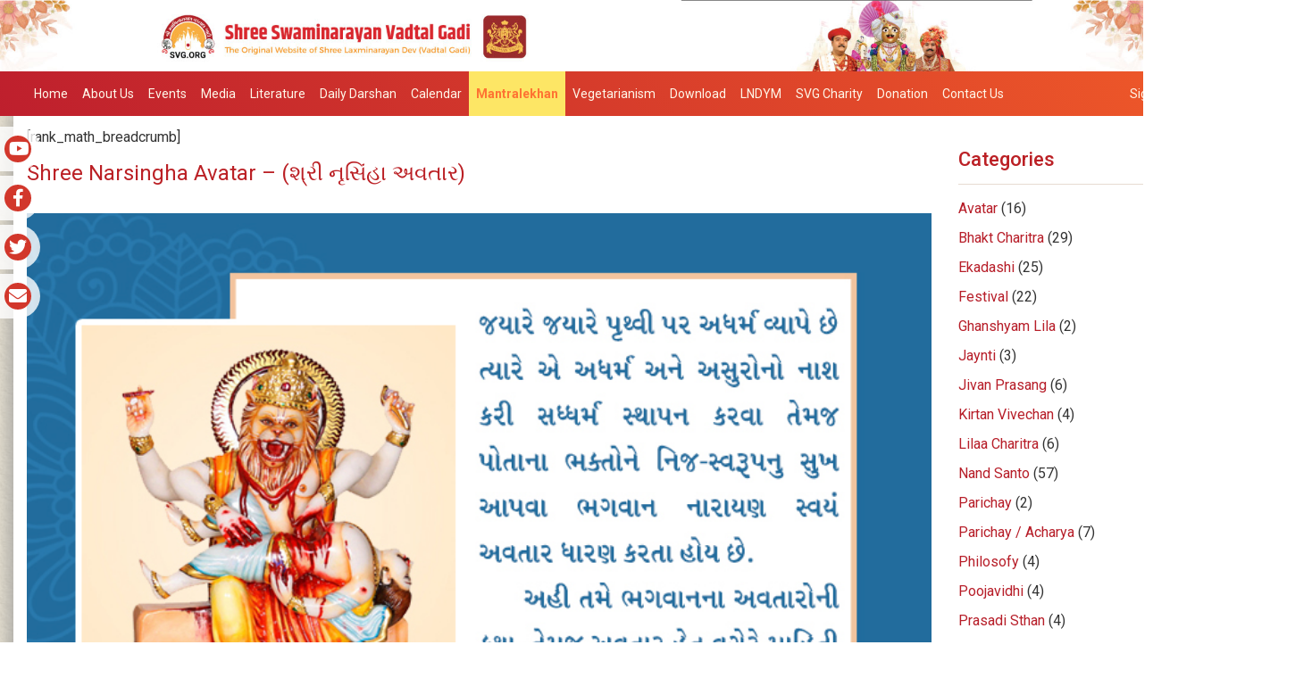

--- FILE ---
content_type: text/html; charset=UTF-8
request_url: https://www.swaminarayanvadtalgadi.org/shree-narsingha-avatar/
body_size: 12048
content:
<!DOCTYPE html>
<html lang="en">
<head>
<meta charset="utf-8">
<meta name="viewport" content="width=device-width, initial-scale=1.0">
<meta name = "format-detection" content = "telephone=no">
<meta name="sitelock-site-verification" content="6828" />
<!--<meta name="google-site-verification" content="-PyPyM8BJj4QIrea9EsCVkpl33s4Y3RQywNM1No5dzA" />-->
<!-- <meta name="google-site-verification" content="RJfjLyVToaBdCLfCvOOI_zz6yILHIk7sfTOsye7vHW8" /> -->
<meta name="google-site-verification" content="-PyPyM8BJj4QIrea9EsCVkpl33s4Y3RQywNM1No5dzA" />
<!--pinterest-->
<meta name="p:domain_verify" content="7e4b0ee601d1437c02b9e47c0a639895"/>
<!--DMCA-->
<meta name='dmca-site-verification' content='NFFQUkFrK1VsTHhENi9kOGNNUjRhQWlYZzgvVlF1Sld4Y29tSk91SnhkYz01' />
<link rel="alternate" href="https://www.swaminarayanvadtalgadi.org/" hreflang="en" />

<!-- Google tag (gtag.js) -->
<script async src="https://www.googletagmanager.com/gtag/js?id=G-WJ6F43568K"></script>
<script>
  window.dataLayer = window.dataLayer || [];
  function gtag(){dataLayer.push(arguments);}
  gtag('js', new Date());

  gtag('config', 'G-WJ6F43568K');
</script>
	
<title>Shree Narsingha Avatar &#8211; (શ્રી નૃસિંહા અવતાર) | Swaminarayan Vadtal Gadi &#8211; SVG</title>   
<meta name='robots' content='max-image-preview:large' />
	<style>img:is([sizes="auto" i], [sizes^="auto," i]) { contain-intrinsic-size: 3000px 1500px }</style>
	<script type="text/javascript">
/* <![CDATA[ */
window._wpemojiSettings = {"baseUrl":"https:\/\/s.w.org\/images\/core\/emoji\/16.0.1\/72x72\/","ext":".png","svgUrl":"https:\/\/s.w.org\/images\/core\/emoji\/16.0.1\/svg\/","svgExt":".svg","source":{"concatemoji":"https:\/\/www.swaminarayanvadtalgadi.org\/wp-includes\/js\/wp-emoji-release.min.js"}};
/*! This file is auto-generated */
!function(s,n){var o,i,e;function c(e){try{var t={supportTests:e,timestamp:(new Date).valueOf()};sessionStorage.setItem(o,JSON.stringify(t))}catch(e){}}function p(e,t,n){e.clearRect(0,0,e.canvas.width,e.canvas.height),e.fillText(t,0,0);var t=new Uint32Array(e.getImageData(0,0,e.canvas.width,e.canvas.height).data),a=(e.clearRect(0,0,e.canvas.width,e.canvas.height),e.fillText(n,0,0),new Uint32Array(e.getImageData(0,0,e.canvas.width,e.canvas.height).data));return t.every(function(e,t){return e===a[t]})}function u(e,t){e.clearRect(0,0,e.canvas.width,e.canvas.height),e.fillText(t,0,0);for(var n=e.getImageData(16,16,1,1),a=0;a<n.data.length;a++)if(0!==n.data[a])return!1;return!0}function f(e,t,n,a){switch(t){case"flag":return n(e,"\ud83c\udff3\ufe0f\u200d\u26a7\ufe0f","\ud83c\udff3\ufe0f\u200b\u26a7\ufe0f")?!1:!n(e,"\ud83c\udde8\ud83c\uddf6","\ud83c\udde8\u200b\ud83c\uddf6")&&!n(e,"\ud83c\udff4\udb40\udc67\udb40\udc62\udb40\udc65\udb40\udc6e\udb40\udc67\udb40\udc7f","\ud83c\udff4\u200b\udb40\udc67\u200b\udb40\udc62\u200b\udb40\udc65\u200b\udb40\udc6e\u200b\udb40\udc67\u200b\udb40\udc7f");case"emoji":return!a(e,"\ud83e\udedf")}return!1}function g(e,t,n,a){var r="undefined"!=typeof WorkerGlobalScope&&self instanceof WorkerGlobalScope?new OffscreenCanvas(300,150):s.createElement("canvas"),o=r.getContext("2d",{willReadFrequently:!0}),i=(o.textBaseline="top",o.font="600 32px Arial",{});return e.forEach(function(e){i[e]=t(o,e,n,a)}),i}function t(e){var t=s.createElement("script");t.src=e,t.defer=!0,s.head.appendChild(t)}"undefined"!=typeof Promise&&(o="wpEmojiSettingsSupports",i=["flag","emoji"],n.supports={everything:!0,everythingExceptFlag:!0},e=new Promise(function(e){s.addEventListener("DOMContentLoaded",e,{once:!0})}),new Promise(function(t){var n=function(){try{var e=JSON.parse(sessionStorage.getItem(o));if("object"==typeof e&&"number"==typeof e.timestamp&&(new Date).valueOf()<e.timestamp+604800&&"object"==typeof e.supportTests)return e.supportTests}catch(e){}return null}();if(!n){if("undefined"!=typeof Worker&&"undefined"!=typeof OffscreenCanvas&&"undefined"!=typeof URL&&URL.createObjectURL&&"undefined"!=typeof Blob)try{var e="postMessage("+g.toString()+"("+[JSON.stringify(i),f.toString(),p.toString(),u.toString()].join(",")+"));",a=new Blob([e],{type:"text/javascript"}),r=new Worker(URL.createObjectURL(a),{name:"wpTestEmojiSupports"});return void(r.onmessage=function(e){c(n=e.data),r.terminate(),t(n)})}catch(e){}c(n=g(i,f,p,u))}t(n)}).then(function(e){for(var t in e)n.supports[t]=e[t],n.supports.everything=n.supports.everything&&n.supports[t],"flag"!==t&&(n.supports.everythingExceptFlag=n.supports.everythingExceptFlag&&n.supports[t]);n.supports.everythingExceptFlag=n.supports.everythingExceptFlag&&!n.supports.flag,n.DOMReady=!1,n.readyCallback=function(){n.DOMReady=!0}}).then(function(){return e}).then(function(){var e;n.supports.everything||(n.readyCallback(),(e=n.source||{}).concatemoji?t(e.concatemoji):e.wpemoji&&e.twemoji&&(t(e.twemoji),t(e.wpemoji)))}))}((window,document),window._wpemojiSettings);
/* ]]> */
</script>
<style id='wp-emoji-styles-inline-css' type='text/css'>

	img.wp-smiley, img.emoji {
		display: inline !important;
		border: none !important;
		box-shadow: none !important;
		height: 1em !important;
		width: 1em !important;
		margin: 0 0.07em !important;
		vertical-align: -0.1em !important;
		background: none !important;
		padding: 0 !important;
	}
</style>
<link rel='stylesheet' id='wp-block-library-css' href='https://www.swaminarayanvadtalgadi.org/wp-includes/css/dist/block-library/style.min.css' type='text/css' media='all' />
<style id='classic-theme-styles-inline-css' type='text/css'>
/*! This file is auto-generated */
.wp-block-button__link{color:#fff;background-color:#32373c;border-radius:9999px;box-shadow:none;text-decoration:none;padding:calc(.667em + 2px) calc(1.333em + 2px);font-size:1.125em}.wp-block-file__button{background:#32373c;color:#fff;text-decoration:none}
</style>
<style id='global-styles-inline-css' type='text/css'>
:root{--wp--preset--aspect-ratio--square: 1;--wp--preset--aspect-ratio--4-3: 4/3;--wp--preset--aspect-ratio--3-4: 3/4;--wp--preset--aspect-ratio--3-2: 3/2;--wp--preset--aspect-ratio--2-3: 2/3;--wp--preset--aspect-ratio--16-9: 16/9;--wp--preset--aspect-ratio--9-16: 9/16;--wp--preset--color--black: #000000;--wp--preset--color--cyan-bluish-gray: #abb8c3;--wp--preset--color--white: #ffffff;--wp--preset--color--pale-pink: #f78da7;--wp--preset--color--vivid-red: #cf2e2e;--wp--preset--color--luminous-vivid-orange: #ff6900;--wp--preset--color--luminous-vivid-amber: #fcb900;--wp--preset--color--light-green-cyan: #7bdcb5;--wp--preset--color--vivid-green-cyan: #00d084;--wp--preset--color--pale-cyan-blue: #8ed1fc;--wp--preset--color--vivid-cyan-blue: #0693e3;--wp--preset--color--vivid-purple: #9b51e0;--wp--preset--gradient--vivid-cyan-blue-to-vivid-purple: linear-gradient(135deg,rgba(6,147,227,1) 0%,rgb(155,81,224) 100%);--wp--preset--gradient--light-green-cyan-to-vivid-green-cyan: linear-gradient(135deg,rgb(122,220,180) 0%,rgb(0,208,130) 100%);--wp--preset--gradient--luminous-vivid-amber-to-luminous-vivid-orange: linear-gradient(135deg,rgba(252,185,0,1) 0%,rgba(255,105,0,1) 100%);--wp--preset--gradient--luminous-vivid-orange-to-vivid-red: linear-gradient(135deg,rgba(255,105,0,1) 0%,rgb(207,46,46) 100%);--wp--preset--gradient--very-light-gray-to-cyan-bluish-gray: linear-gradient(135deg,rgb(238,238,238) 0%,rgb(169,184,195) 100%);--wp--preset--gradient--cool-to-warm-spectrum: linear-gradient(135deg,rgb(74,234,220) 0%,rgb(151,120,209) 20%,rgb(207,42,186) 40%,rgb(238,44,130) 60%,rgb(251,105,98) 80%,rgb(254,248,76) 100%);--wp--preset--gradient--blush-light-purple: linear-gradient(135deg,rgb(255,206,236) 0%,rgb(152,150,240) 100%);--wp--preset--gradient--blush-bordeaux: linear-gradient(135deg,rgb(254,205,165) 0%,rgb(254,45,45) 50%,rgb(107,0,62) 100%);--wp--preset--gradient--luminous-dusk: linear-gradient(135deg,rgb(255,203,112) 0%,rgb(199,81,192) 50%,rgb(65,88,208) 100%);--wp--preset--gradient--pale-ocean: linear-gradient(135deg,rgb(255,245,203) 0%,rgb(182,227,212) 50%,rgb(51,167,181) 100%);--wp--preset--gradient--electric-grass: linear-gradient(135deg,rgb(202,248,128) 0%,rgb(113,206,126) 100%);--wp--preset--gradient--midnight: linear-gradient(135deg,rgb(2,3,129) 0%,rgb(40,116,252) 100%);--wp--preset--font-size--small: 13px;--wp--preset--font-size--medium: 20px;--wp--preset--font-size--large: 36px;--wp--preset--font-size--x-large: 42px;--wp--preset--spacing--20: 0.44rem;--wp--preset--spacing--30: 0.67rem;--wp--preset--spacing--40: 1rem;--wp--preset--spacing--50: 1.5rem;--wp--preset--spacing--60: 2.25rem;--wp--preset--spacing--70: 3.38rem;--wp--preset--spacing--80: 5.06rem;--wp--preset--shadow--natural: 6px 6px 9px rgba(0, 0, 0, 0.2);--wp--preset--shadow--deep: 12px 12px 50px rgba(0, 0, 0, 0.4);--wp--preset--shadow--sharp: 6px 6px 0px rgba(0, 0, 0, 0.2);--wp--preset--shadow--outlined: 6px 6px 0px -3px rgba(255, 255, 255, 1), 6px 6px rgba(0, 0, 0, 1);--wp--preset--shadow--crisp: 6px 6px 0px rgba(0, 0, 0, 1);}:where(.is-layout-flex){gap: 0.5em;}:where(.is-layout-grid){gap: 0.5em;}body .is-layout-flex{display: flex;}.is-layout-flex{flex-wrap: wrap;align-items: center;}.is-layout-flex > :is(*, div){margin: 0;}body .is-layout-grid{display: grid;}.is-layout-grid > :is(*, div){margin: 0;}:where(.wp-block-columns.is-layout-flex){gap: 2em;}:where(.wp-block-columns.is-layout-grid){gap: 2em;}:where(.wp-block-post-template.is-layout-flex){gap: 1.25em;}:where(.wp-block-post-template.is-layout-grid){gap: 1.25em;}.has-black-color{color: var(--wp--preset--color--black) !important;}.has-cyan-bluish-gray-color{color: var(--wp--preset--color--cyan-bluish-gray) !important;}.has-white-color{color: var(--wp--preset--color--white) !important;}.has-pale-pink-color{color: var(--wp--preset--color--pale-pink) !important;}.has-vivid-red-color{color: var(--wp--preset--color--vivid-red) !important;}.has-luminous-vivid-orange-color{color: var(--wp--preset--color--luminous-vivid-orange) !important;}.has-luminous-vivid-amber-color{color: var(--wp--preset--color--luminous-vivid-amber) !important;}.has-light-green-cyan-color{color: var(--wp--preset--color--light-green-cyan) !important;}.has-vivid-green-cyan-color{color: var(--wp--preset--color--vivid-green-cyan) !important;}.has-pale-cyan-blue-color{color: var(--wp--preset--color--pale-cyan-blue) !important;}.has-vivid-cyan-blue-color{color: var(--wp--preset--color--vivid-cyan-blue) !important;}.has-vivid-purple-color{color: var(--wp--preset--color--vivid-purple) !important;}.has-black-background-color{background-color: var(--wp--preset--color--black) !important;}.has-cyan-bluish-gray-background-color{background-color: var(--wp--preset--color--cyan-bluish-gray) !important;}.has-white-background-color{background-color: var(--wp--preset--color--white) !important;}.has-pale-pink-background-color{background-color: var(--wp--preset--color--pale-pink) !important;}.has-vivid-red-background-color{background-color: var(--wp--preset--color--vivid-red) !important;}.has-luminous-vivid-orange-background-color{background-color: var(--wp--preset--color--luminous-vivid-orange) !important;}.has-luminous-vivid-amber-background-color{background-color: var(--wp--preset--color--luminous-vivid-amber) !important;}.has-light-green-cyan-background-color{background-color: var(--wp--preset--color--light-green-cyan) !important;}.has-vivid-green-cyan-background-color{background-color: var(--wp--preset--color--vivid-green-cyan) !important;}.has-pale-cyan-blue-background-color{background-color: var(--wp--preset--color--pale-cyan-blue) !important;}.has-vivid-cyan-blue-background-color{background-color: var(--wp--preset--color--vivid-cyan-blue) !important;}.has-vivid-purple-background-color{background-color: var(--wp--preset--color--vivid-purple) !important;}.has-black-border-color{border-color: var(--wp--preset--color--black) !important;}.has-cyan-bluish-gray-border-color{border-color: var(--wp--preset--color--cyan-bluish-gray) !important;}.has-white-border-color{border-color: var(--wp--preset--color--white) !important;}.has-pale-pink-border-color{border-color: var(--wp--preset--color--pale-pink) !important;}.has-vivid-red-border-color{border-color: var(--wp--preset--color--vivid-red) !important;}.has-luminous-vivid-orange-border-color{border-color: var(--wp--preset--color--luminous-vivid-orange) !important;}.has-luminous-vivid-amber-border-color{border-color: var(--wp--preset--color--luminous-vivid-amber) !important;}.has-light-green-cyan-border-color{border-color: var(--wp--preset--color--light-green-cyan) !important;}.has-vivid-green-cyan-border-color{border-color: var(--wp--preset--color--vivid-green-cyan) !important;}.has-pale-cyan-blue-border-color{border-color: var(--wp--preset--color--pale-cyan-blue) !important;}.has-vivid-cyan-blue-border-color{border-color: var(--wp--preset--color--vivid-cyan-blue) !important;}.has-vivid-purple-border-color{border-color: var(--wp--preset--color--vivid-purple) !important;}.has-vivid-cyan-blue-to-vivid-purple-gradient-background{background: var(--wp--preset--gradient--vivid-cyan-blue-to-vivid-purple) !important;}.has-light-green-cyan-to-vivid-green-cyan-gradient-background{background: var(--wp--preset--gradient--light-green-cyan-to-vivid-green-cyan) !important;}.has-luminous-vivid-amber-to-luminous-vivid-orange-gradient-background{background: var(--wp--preset--gradient--luminous-vivid-amber-to-luminous-vivid-orange) !important;}.has-luminous-vivid-orange-to-vivid-red-gradient-background{background: var(--wp--preset--gradient--luminous-vivid-orange-to-vivid-red) !important;}.has-very-light-gray-to-cyan-bluish-gray-gradient-background{background: var(--wp--preset--gradient--very-light-gray-to-cyan-bluish-gray) !important;}.has-cool-to-warm-spectrum-gradient-background{background: var(--wp--preset--gradient--cool-to-warm-spectrum) !important;}.has-blush-light-purple-gradient-background{background: var(--wp--preset--gradient--blush-light-purple) !important;}.has-blush-bordeaux-gradient-background{background: var(--wp--preset--gradient--blush-bordeaux) !important;}.has-luminous-dusk-gradient-background{background: var(--wp--preset--gradient--luminous-dusk) !important;}.has-pale-ocean-gradient-background{background: var(--wp--preset--gradient--pale-ocean) !important;}.has-electric-grass-gradient-background{background: var(--wp--preset--gradient--electric-grass) !important;}.has-midnight-gradient-background{background: var(--wp--preset--gradient--midnight) !important;}.has-small-font-size{font-size: var(--wp--preset--font-size--small) !important;}.has-medium-font-size{font-size: var(--wp--preset--font-size--medium) !important;}.has-large-font-size{font-size: var(--wp--preset--font-size--large) !important;}.has-x-large-font-size{font-size: var(--wp--preset--font-size--x-large) !important;}
:where(.wp-block-post-template.is-layout-flex){gap: 1.25em;}:where(.wp-block-post-template.is-layout-grid){gap: 1.25em;}
:where(.wp-block-columns.is-layout-flex){gap: 2em;}:where(.wp-block-columns.is-layout-grid){gap: 2em;}
:root :where(.wp-block-pullquote){font-size: 1.5em;line-height: 1.6;}
</style>
<link rel='stylesheet' id='categories-images-styles-css' href='https://www.swaminarayanvadtalgadi.org/wp-content/plugins/categories-images/assets/css/zci-styles.css' type='text/css' media='all' />
<link rel='stylesheet' id='bootstrapcss-css' href='https://www.swaminarayanvadtalgadi.org/wp-content/themes/svg-new/css/bootstrap.css' type='text/css' media='all' />
<link rel='stylesheet' id='docs-css' href='https://www.swaminarayanvadtalgadi.org/wp-content/themes/svg-new/css/docs.css' type='text/css' media='all' />
<link rel='stylesheet' id='svg-style-css' href='https://www.swaminarayanvadtalgadi.org/wp-content/themes/svg-new/style.css' type='text/css' media='all' />
<link rel='stylesheet' id='fancy-css-css' href='https://www.swaminarayanvadtalgadi.org/wp-content/themes/svg-new/fancybox/source/jquery.fancybox.css' type='text/css' media='all' />
<script type="text/javascript" src="https://www.swaminarayanvadtalgadi.org/wp-includes/js/jquery/jquery.min.js" id="jquery-core-js"></script>
<script type="text/javascript" src="https://www.swaminarayanvadtalgadi.org/wp-includes/js/jquery/jquery-migrate.min.js" id="jquery-migrate-js"></script>
<link rel="https://api.w.org/" href="https://www.swaminarayanvadtalgadi.org/wp-json/" /><link rel="alternate" title="JSON" type="application/json" href="https://www.swaminarayanvadtalgadi.org/wp-json/wp/v2/posts/214720" /><link rel="canonical" href="https://www.swaminarayanvadtalgadi.org/shree-narsingha-avatar/" />
<link rel="alternate" title="oEmbed (JSON)" type="application/json+oembed" href="https://www.swaminarayanvadtalgadi.org/wp-json/oembed/1.0/embed?url=https%3A%2F%2Fwww.swaminarayanvadtalgadi.org%2Fshree-narsingha-avatar%2F" />
<link rel="alternate" title="oEmbed (XML)" type="text/xml+oembed" href="https://www.swaminarayanvadtalgadi.org/wp-json/oembed/1.0/embed?url=https%3A%2F%2Fwww.swaminarayanvadtalgadi.org%2Fshree-narsingha-avatar%2F&#038;format=xml" />
<link rel="icon" href="https://www.swaminarayanvadtalgadi.org/wp-content/uploads/2021/09/Favicon-90x90.png" sizes="32x32" />
<link rel="icon" href="https://www.swaminarayanvadtalgadi.org/wp-content/uploads/2021/09/Favicon.png" sizes="192x192" />
<link rel="apple-touch-icon" href="https://www.swaminarayanvadtalgadi.org/wp-content/uploads/2021/09/Favicon.png" />
<meta name="msapplication-TileImage" content="https://www.swaminarayanvadtalgadi.org/wp-content/uploads/2021/09/Favicon.png" />
     <script src="https://www.gstatic.com/firebasejs/7.4.0/firebase.js"></script>
     <script src="https://cdn.firebase.com/libs/firebaseui/3.5.2/firebaseui.js"></script>
     <link type="text/css" rel="stylesheet" href="https://cdn.firebase.com/libs/firebaseui/3.5.2/firebaseui.css" />
     <link rel="stylesheet" href="https://use.fontawesome.com/releases/v5.15.2/css/all.css">
</head>
<body class="wp-singular post-template-default single single-post postid-214720 single-format-standard wp-theme-svg-new group-blog masthead-fixed full-width singular">
  <div class="show-more" style="display: none;"><p>Please Wait...</p></div>
    <div id="wrapper">
    <header>                
        <div class="desktop header-banner">
                                    <a href="https://www.swaminarayanvadtalgadi.org/" id="site-logo" title="Swaminarayan Vadtal Gadi &#8211; SVG" rel="home">
                            
                            									<img src="https://www.swaminarayanvadtalgadi.org/wp-content/uploads/2021/09/SVG-Top-Header-2021.jpg" alt="Swaminarayan Vadtal Gadi &#8211; SVG" width="100%" >
								                        </a>

              
        </div>
        <div class="navigation">       
            <div class="container">
                <div class="navbar-header">
                    <button type="button" class="navbar-toggle" data-toggle="collapse" data-target=".navbar-collapse">
                        <span class="fa fa-bars"></span>
                    </button>
                </div>
                <div class="navbar-collapse collapse">
                    <div class="menu-mainmenu-container"><ul id="menu-mainmenu" class="nav navbar-nav"><li id="menu-item-211132" class="menu-item menu-item-type-post_type menu-item-object-page menu-item-home menu-item-211132"><a href="https://www.swaminarayanvadtalgadi.org/">Home</a></li>
<li id="menu-item-1681" class="menu-item menu-item-type-post_type menu-item-object-page menu-item-has-children menu-item-1681"><a href="https://www.swaminarayanvadtalgadi.org/about-us/">About Us</a>
<ul class="sub-menu">
	<li id="menu-item-1683" class="menu-item menu-item-type-post_type menu-item-object-page menu-item-1683"><a href="https://www.swaminarayanvadtalgadi.org/about-us/acharyas/">Acharyas</a></li>
	<li id="menu-item-1691" class="menu-item menu-item-type-post_type menu-item-object-page menu-item-1691"><a href="https://www.swaminarayanvadtalgadi.org/about-us/agyna-patra/">Agna patra</a></li>
	<li id="menu-item-1680" class="menu-item menu-item-type-post_type menu-item-object-page menu-item-has-children menu-item-1680"><a href="https://www.swaminarayanvadtalgadi.org/temples/">Temples</a>
	<ul class="sub-menu">
		<li id="menu-item-1679" class="menu-item menu-item-type-post_type menu-item-object-page menu-item-has-children menu-item-1679"><a href="https://www.swaminarayanvadtalgadi.org/temples/temples-india/">India</a>
		<ul class="sub-menu">
			<li id="menu-item-222577" class="menu-item menu-item-type-post_type menu-item-object-page menu-item-222577"><a href="https://www.swaminarayanvadtalgadi.org/daily-darshans/vadtal/">Vadtal</a></li>
			<li id="menu-item-222579" class="menu-item menu-item-type-post_type menu-item-object-page menu-item-222579"><a href="https://www.swaminarayanvadtalgadi.org/daily-darshans/gadhada/">Gadhpur</a></li>
			<li id="menu-item-222578" class="menu-item menu-item-type-post_type menu-item-object-page menu-item-222578"><a href="https://www.swaminarayanvadtalgadi.org/daily-darshans/junagadh/">Junagadh</a></li>
			<li id="menu-item-223372" class="menu-item menu-item-type-post_type menu-item-object-page menu-item-223372"><a href="https://www.swaminarayanvadtalgadi.org/daily-darshans/kalupur/">Kalupur</a></li>
			<li id="menu-item-223370" class="menu-item menu-item-type-post_type menu-item-object-page menu-item-223370"><a href="https://www.swaminarayanvadtalgadi.org/daily-darshans/bhuj/">Bhuj</a></li>
		</ul>
</li>
		<li id="menu-item-1678" class="menu-item menu-item-type-post_type menu-item-object-page menu-item-1678"><a href="https://www.swaminarayanvadtalgadi.org/temples/temples-international/">International</a></li>
	</ul>
</li>
</ul>
</li>
<li id="menu-item-230816" class="menu-item menu-item-type-custom menu-item-object-custom menu-item-230816"><a href="https://www.swaminarayanvadtalgadi.org/events/">Events</a></li>
<li id="menu-item-337" class="menu-item menu-item-type-post_type menu-item-object-page menu-item-has-children menu-item-337"><a href="https://www.swaminarayanvadtalgadi.org/media-gallery/">Media</a>
<ul class="sub-menu">
	<li id="menu-item-223177" class="menu-item menu-item-type-custom menu-item-object-custom menu-item-223177"><a href="https://www.swaminarayanvadtalgadi.org/photo-gallery/">Photo Gallery</a></li>
	<li id="menu-item-400" class="menu-item menu-item-type-post_type menu-item-object-page menu-item-400"><a href="https://www.swaminarayanvadtalgadi.org/media-gallery/audio-gallery/">Audio Gallery</a></li>
	<li id="menu-item-216442" class="menu-item menu-item-type-custom menu-item-object-custom menu-item-216442"><a href="https://www.swaminarayanvadtalgadi.org/video-gallery/">Video Gallery</a></li>
	<li id="menu-item-249795" class="menu-item menu-item-type-post_type menu-item-object-page menu-item-249795"><a href="https://www.swaminarayanvadtalgadi.org/news-feed/">News Feed</a></li>
</ul>
</li>
<li id="menu-item-1685" class="menu-item menu-item-type-post_type menu-item-object-page menu-item-has-children menu-item-1685"><a href="https://www.swaminarayanvadtalgadi.org/literature/">Literature</a>
<ul class="sub-menu">
	<li id="menu-item-1686" class="menu-item menu-item-type-post_type menu-item-object-page menu-item-1686"><a href="https://www.swaminarayanvadtalgadi.org/literature/scripture/">Scripture</a></li>
	<li id="menu-item-207045" class="menu-item menu-item-type-custom menu-item-object-custom menu-item-207045"><a href="https://www.swaminarayanvadtalgadi.org/satsang-articles/">Satsang Articles</a></li>
	<li id="menu-item-1890" class="menu-item menu-item-type-post_type menu-item-object-page menu-item-1890"><a href="https://www.swaminarayanvadtalgadi.org/literature/satsang-books/">Satsang Books</a></li>
</ul>
</li>
<li id="menu-item-236286" class="menu-item menu-item-type-post_type menu-item-object-page menu-item-has-children menu-item-236286"><a href="https://www.swaminarayanvadtalgadi.org/daily-darshans/">Daily Darshan</a>
<ul class="sub-menu">
	<li id="menu-item-197391" class="menu-item menu-item-type-custom menu-item-object-custom menu-item-197391"><a href="https://www.swaminarayanvadtalgadi.org/daily-darshans/shree-swaminarayan-hindu-temple-south-brunswick-new-jersey-live-darshan/">South Brunswick &#8211; NJ</a></li>
</ul>
</li>
<li id="menu-item-1891" class="menu-item menu-item-type-post_type menu-item-object-page menu-item-1891"><a href="https://www.swaminarayanvadtalgadi.org/calendar/">Calendar</a></li>
<li id="menu-item-249929" class="pramotion menu-item menu-item-type-post_type menu-item-object-page menu-item-249929"><a href="https://www.swaminarayanvadtalgadi.org/mantralekhan/">Mantralekhan</a></li>
<li id="menu-item-260367" class="menu-item menu-item-type-custom menu-item-object-custom menu-item-260367"><a href="https://www.swaminarayanvadtalgadi.org/vegetarianism/">Vegetarianism</a></li>
<li id="menu-item-1692" class="menu-item menu-item-type-post_type menu-item-object-page menu-item-has-children menu-item-1692"><a href="https://www.swaminarayanvadtalgadi.org/downloads/">Download</a>
<ul class="sub-menu">
	<li id="menu-item-1698" class="menu-item menu-item-type-post_type menu-item-object-page menu-item-1698"><a href="https://www.swaminarayanvadtalgadi.org/downloads/ringtone-download/">Ringtone</a></li>
	<li id="menu-item-1693" class="menu-item menu-item-type-post_type menu-item-object-page menu-item-1693"><a href="https://www.swaminarayanvadtalgadi.org/downloads/wallpaper/">Desktop Wallpaper</a></li>
	<li id="menu-item-1694" class="menu-item menu-item-type-post_type menu-item-object-page menu-item-1694"><a href="https://www.swaminarayanvadtalgadi.org/downloads/swaminarayan-mobile-wallpaper/">Mobile Wallpaper</a></li>
	<li id="menu-item-239168" class="menu-item menu-item-type-post_type menu-item-object-page menu-item-239168"><a href="https://www.swaminarayanvadtalgadi.org/status/">Status</a></li>
</ul>
</li>
<li id="menu-item-343" class="menu-item menu-item-type-post_type menu-item-object-page menu-item-has-children menu-item-343"><a href="https://www.swaminarayanvadtalgadi.org/lndym/">LNDYM</a>
<ul class="sub-menu">
	<li id="menu-item-244320" class="menu-item menu-item-type-post_type menu-item-object-page menu-item-has-children menu-item-244320"><a href="https://www.swaminarayanvadtalgadi.org/lndym/">LNDYM</a>
	<ul class="sub-menu">
		<li id="menu-item-261235" class="menu-item menu-item-type-post_type menu-item-object-page menu-item-261235"><a href="https://www.swaminarayanvadtalgadi.org/lndym/camp-2026/">LNDYM Camp 2026</a></li>
	</ul>
</li>
	<li id="menu-item-234849" class="menu-item menu-item-type-post_type menu-item-object-page menu-item-234849"><a href="https://www.swaminarayanvadtalgadi.org/lndmm/">LNDMM</a></li>
</ul>
</li>
<li id="menu-item-1703" class="menu-item menu-item-type-post_type menu-item-object-page menu-item-1703"><a href="https://www.swaminarayanvadtalgadi.org/charity/">SVG Charity</a></li>
<li id="menu-item-224897" class="menu-item menu-item-type-custom menu-item-object-custom menu-item-224897"><a href="https://www.swaminarayanvadtalgadi.org/temple-donation/">Donation</a></li>
<li id="menu-item-344" class="menu-item menu-item-type-post_type menu-item-object-page menu-item-344"><a href="https://www.swaminarayanvadtalgadi.org/contact-us/">Contact Us</a></li>
</ul></div>                    <div class="login-menu">
                      <ul class="nav navbar-nav navbar-right">
                        <li> 
                                                            <a href="https://www.swaminarayanvadtalgadi.org/login">Sign in / Sign up</a>
                                                      </li>
                        <li>
                           <div class="fl-page-nav-search">
                              <a href="javascript:void(0);" class="fa fa-search"></a>
                              <form method="get" role="search" action="https://www.swaminarayanvadtalgadi.org/" title="Type and press Enter to search.">
                                  <input type="text" class="fl-search-input form-control" name="s" placeholder="Search" value="">
                              </form>
                          </div>
                        </li>
                      </ul>
                    </div>
                   
                </div>
            </div>
        </div>
        <div class="mobile header-banner" >
                        			<div class="menu-icon">
                      <div id="mySidenav" class="sidenav" style="display: none;">
                        <a href="javascript:void(0)" class="closebtn" onclick="closeNav()">
                          <p>SVG.ORG</p>
                          <i class="fa fa-times"></i>
                        </a>
                        <div class="menu-mainmenu-container"><ul id="menu-mainmenu-1" class="menu"><li class="menu-item menu-item-type-post_type menu-item-object-page menu-item-home menu-item-211132"><a href="https://www.swaminarayanvadtalgadi.org/">Home</a></li>
<li class="menu-item menu-item-type-post_type menu-item-object-page menu-item-has-children menu-item-1681"><a href="https://www.swaminarayanvadtalgadi.org/about-us/">About Us</a>
<ul class="sub-menu">
	<li class="menu-item menu-item-type-post_type menu-item-object-page menu-item-1683"><a href="https://www.swaminarayanvadtalgadi.org/about-us/acharyas/">Acharyas</a></li>
	<li class="menu-item menu-item-type-post_type menu-item-object-page menu-item-1691"><a href="https://www.swaminarayanvadtalgadi.org/about-us/agyna-patra/">Agna patra</a></li>
	<li class="menu-item menu-item-type-post_type menu-item-object-page menu-item-has-children menu-item-1680"><a href="https://www.swaminarayanvadtalgadi.org/temples/">Temples</a>
	<ul class="sub-menu">
		<li class="menu-item menu-item-type-post_type menu-item-object-page menu-item-has-children menu-item-1679"><a href="https://www.swaminarayanvadtalgadi.org/temples/temples-india/">India</a>
		<ul class="sub-menu">
			<li class="menu-item menu-item-type-post_type menu-item-object-page menu-item-222577"><a href="https://www.swaminarayanvadtalgadi.org/daily-darshans/vadtal/">Vadtal</a></li>
			<li class="menu-item menu-item-type-post_type menu-item-object-page menu-item-222579"><a href="https://www.swaminarayanvadtalgadi.org/daily-darshans/gadhada/">Gadhpur</a></li>
			<li class="menu-item menu-item-type-post_type menu-item-object-page menu-item-222578"><a href="https://www.swaminarayanvadtalgadi.org/daily-darshans/junagadh/">Junagadh</a></li>
			<li class="menu-item menu-item-type-post_type menu-item-object-page menu-item-223372"><a href="https://www.swaminarayanvadtalgadi.org/daily-darshans/kalupur/">Kalupur</a></li>
			<li class="menu-item menu-item-type-post_type menu-item-object-page menu-item-223370"><a href="https://www.swaminarayanvadtalgadi.org/daily-darshans/bhuj/">Bhuj</a></li>
		</ul>
</li>
		<li class="menu-item menu-item-type-post_type menu-item-object-page menu-item-1678"><a href="https://www.swaminarayanvadtalgadi.org/temples/temples-international/">International</a></li>
	</ul>
</li>
</ul>
</li>
<li class="menu-item menu-item-type-custom menu-item-object-custom menu-item-230816"><a href="https://www.swaminarayanvadtalgadi.org/events/">Events</a></li>
<li class="menu-item menu-item-type-post_type menu-item-object-page menu-item-has-children menu-item-337"><a href="https://www.swaminarayanvadtalgadi.org/media-gallery/">Media</a>
<ul class="sub-menu">
	<li class="menu-item menu-item-type-custom menu-item-object-custom menu-item-223177"><a href="https://www.swaminarayanvadtalgadi.org/photo-gallery/">Photo Gallery</a></li>
	<li class="menu-item menu-item-type-post_type menu-item-object-page menu-item-400"><a href="https://www.swaminarayanvadtalgadi.org/media-gallery/audio-gallery/">Audio Gallery</a></li>
	<li class="menu-item menu-item-type-custom menu-item-object-custom menu-item-216442"><a href="https://www.swaminarayanvadtalgadi.org/video-gallery/">Video Gallery</a></li>
	<li class="menu-item menu-item-type-post_type menu-item-object-page menu-item-249795"><a href="https://www.swaminarayanvadtalgadi.org/news-feed/">News Feed</a></li>
</ul>
</li>
<li class="menu-item menu-item-type-post_type menu-item-object-page menu-item-has-children menu-item-1685"><a href="https://www.swaminarayanvadtalgadi.org/literature/">Literature</a>
<ul class="sub-menu">
	<li class="menu-item menu-item-type-post_type menu-item-object-page menu-item-1686"><a href="https://www.swaminarayanvadtalgadi.org/literature/scripture/">Scripture</a></li>
	<li class="menu-item menu-item-type-custom menu-item-object-custom menu-item-207045"><a href="https://www.swaminarayanvadtalgadi.org/satsang-articles/">Satsang Articles</a></li>
	<li class="menu-item menu-item-type-post_type menu-item-object-page menu-item-1890"><a href="https://www.swaminarayanvadtalgadi.org/literature/satsang-books/">Satsang Books</a></li>
</ul>
</li>
<li class="menu-item menu-item-type-post_type menu-item-object-page menu-item-has-children menu-item-236286"><a href="https://www.swaminarayanvadtalgadi.org/daily-darshans/">Daily Darshan</a>
<ul class="sub-menu">
	<li class="menu-item menu-item-type-custom menu-item-object-custom menu-item-197391"><a href="https://www.swaminarayanvadtalgadi.org/daily-darshans/shree-swaminarayan-hindu-temple-south-brunswick-new-jersey-live-darshan/">South Brunswick &#8211; NJ</a></li>
</ul>
</li>
<li class="menu-item menu-item-type-post_type menu-item-object-page menu-item-1891"><a href="https://www.swaminarayanvadtalgadi.org/calendar/">Calendar</a></li>
<li class="pramotion menu-item menu-item-type-post_type menu-item-object-page menu-item-249929"><a href="https://www.swaminarayanvadtalgadi.org/mantralekhan/">Mantralekhan</a></li>
<li class="menu-item menu-item-type-custom menu-item-object-custom menu-item-260367"><a href="https://www.swaminarayanvadtalgadi.org/vegetarianism/">Vegetarianism</a></li>
<li class="menu-item menu-item-type-post_type menu-item-object-page menu-item-has-children menu-item-1692"><a href="https://www.swaminarayanvadtalgadi.org/downloads/">Download</a>
<ul class="sub-menu">
	<li class="menu-item menu-item-type-post_type menu-item-object-page menu-item-1698"><a href="https://www.swaminarayanvadtalgadi.org/downloads/ringtone-download/">Ringtone</a></li>
	<li class="menu-item menu-item-type-post_type menu-item-object-page menu-item-1693"><a href="https://www.swaminarayanvadtalgadi.org/downloads/wallpaper/">Desktop Wallpaper</a></li>
	<li class="menu-item menu-item-type-post_type menu-item-object-page menu-item-1694"><a href="https://www.swaminarayanvadtalgadi.org/downloads/swaminarayan-mobile-wallpaper/">Mobile Wallpaper</a></li>
	<li class="menu-item menu-item-type-post_type menu-item-object-page menu-item-239168"><a href="https://www.swaminarayanvadtalgadi.org/status/">Status</a></li>
</ul>
</li>
<li class="menu-item menu-item-type-post_type menu-item-object-page menu-item-has-children menu-item-343"><a href="https://www.swaminarayanvadtalgadi.org/lndym/">LNDYM</a>
<ul class="sub-menu">
	<li class="menu-item menu-item-type-post_type menu-item-object-page menu-item-has-children menu-item-244320"><a href="https://www.swaminarayanvadtalgadi.org/lndym/">LNDYM</a>
	<ul class="sub-menu">
		<li class="menu-item menu-item-type-post_type menu-item-object-page menu-item-261235"><a href="https://www.swaminarayanvadtalgadi.org/lndym/camp-2026/">LNDYM Camp 2026</a></li>
	</ul>
</li>
	<li class="menu-item menu-item-type-post_type menu-item-object-page menu-item-234849"><a href="https://www.swaminarayanvadtalgadi.org/lndmm/">LNDMM</a></li>
</ul>
</li>
<li class="menu-item menu-item-type-post_type menu-item-object-page menu-item-1703"><a href="https://www.swaminarayanvadtalgadi.org/charity/">SVG Charity</a></li>
<li class="menu-item menu-item-type-custom menu-item-object-custom menu-item-224897"><a href="https://www.swaminarayanvadtalgadi.org/temple-donation/">Donation</a></li>
<li class="menu-item menu-item-type-post_type menu-item-object-page menu-item-344"><a href="https://www.swaminarayanvadtalgadi.org/contact-us/">Contact Us</a></li>
</ul></div>                      </div>
                      <span onclick="openNav()" class="fa fa-bars"></span>
                  </div>
                  <div class="mobile-logo-icon">
                    	<a href="https://www.swaminarayanvadtalgadi.org/" id="site-logo" title="Swaminarayan Vadtal Gadi &#8211; SVG" rel="home">
                        	<!-- <img src=""> -->
                          <p>SVG.ORG</p>
                    	</a>
                	</div>
                  <div class="home-icon">
                    <a href="https://www.swaminarayanvadtalgadi.org/" title="Swaminarayan Vadtal Gadi &#8211; SVG" rel="home">
                      <span class="fa fa-home"></span>
                    </a>
                  </div>
                  
                  <form method="get" role="search" action="https://www.swaminarayanvadtalgadi.org/">
                  	<div class="input-search-icon"><i class="fa fa-search"></i></div>
                      <input type="text" class="form-control" name="s" placeholder="Search" value="">
                  </form>
              
        </div>
    </header>
 <section id="section"> 
<div class="container">
    <div class="main_bg">
    	<div class="row">
            <div class="col-sm-12">
                [rank_math_breadcrumb]            </div>
        </div>
        <div class="row" id="blog-post-template-section-area">
            <div id="blog-post-template"  class="col-xs-12 col-sm-9 col-md-9 col-lg-9">
                <div id="content" role="main">
                                                <article id="post-214720" class="post-teaser post-214720 post type-post status-publish format-standard has-post-thumbnail hentry category-avatar tag-ashram tag-avatar tag-avatar-of-vishnu tag-gita tag-hiranyakashipu tag-lord-krishna tag-lord-vishanu tag-naradji tag-shree-narsingha-avatar tag-shree-prahalad">
                                <div class="post-blog-entry-details">
                                    <h1 class="post-blog-title">Shree Narsingha Avatar &#8211; (શ્રી નૃસિંહા અવતાર)</h1>
                                    <div class="post-blog-meta">
                                        <ul class="post-meta-details-list">
                                            <li class="zo-blog-date"><strong>Published On:</strong> 13 January 2018</li>
                                        </ul>
                                    </div>
                                </div>
                            <div class="post-blog-easy-socail-btn-sec">
                                                            </div>
                            	                                    <div class="post-blog-image">
	                                        <img width="100%" height="auto" src="https://www.swaminarayanvadtalgadi.org/wp-content/uploads/2018/01/Nrushingh-Avatar.jpg" class="attachment-custom-size size-custom-size wp-post-image" alt="Shree Narsingha Avatar &#8211; (શ્રી નૃસિંહા અવતાર)">
	                                    </div>
	                       	                                             <div class="post-blog-content-detail" id="gj">
                                                <div class="post-blog-content">
                                                    <p class="lang">ગુજરાતી</p>
                                                     <p>બાળભક્ત શ્રી પ્રહલાદની રક્ષા માટે ભગવાને ધરેલ અવતારને આપણે નૃસિંહાવતાર કહીએ છીએ.</p>
<p>વરાહ ભગવાને હિરણ્યાક્ષનો વધ કર્યો તેનું વેર વાળવા તેના નાનાભાઈ હિરણ્યકશિપુએ હજારો વર્ષની ઉગ્ર સાધનાને અંતે સૂકા-લીલા, આકાશ-પૃથ્વી, દેવમાનવ, શસ્ત્ર-અસ્ત્ર વિગેરે કોઈથી કોઈ જગ્યાએ ન મરવાનું અલભ્ય વરદાન મેળવ્યું અને ત્રિલોકીને રંજાડનારત્રિભૂવનપતિબન્યો.</p>
<p>પણ તે જ્યારે તીવ્ર તપશ્ચર્યામાં હતો ત્યારે તેના તપ તેજથી દાઝેલા ઈન્દ્રએ તેની પત્ની કયાધુંનું અપહરણ કર્યું. રસ્તામાં નારદજી મળતા તેમણે ઈન્દ્રને ઉપદેશ આપી કયાધુને છોડાવીને આશ્રમમાં લઈ ગયા. નારદના આશ્રમમાં રહેલા કયાધુના ગર્ભ પર સત્સંગની ઊંડી અસર થઈ અને જે બાળક થયો તે પરમ ભક્ત પ્રહલાદ થયો. વિભૂતિ સ્વરૂપ આબાળકને ગીતામાં ભગવાને કહીને નવાજ્યો છે.</p>
<p>પિતા હિરણ્યકશિપુ જ્યારે પ્રહલાદને પ્રિય વસ્તુ પૂછે છે ત્યારે તે વિષ્ણુનામ કહે છે. લાખો પ્રયત્નો કરવા છતાં ત્રિલોક વિજેતા આ દૈત્ય પોતાના બાળકને વિષ્ણુ નામ છોડાવી શકતો નથી. શંડામર્કના આશ્રમમાં મૂકવા છતાં કોઈ ફર્ક પડતો નથી ત્યારે પર્વતથી પછાડીને, હોળીમાં સળગાવીને, સમુદ્રમાંફેંકીને, હાથીના પગની નીચે કચડી, આવા સેંકડો મારવાના ઉપાયોમાં જ્યારે તે નિષ્ફળ જાય છે ત્યારે ક્રોધાયમાન થઈને પૂછે છે, શું તને બચાવનાર વિષ્ણુ આ સળગતા સ્તંભમાં છે.</p>
<p>ભક્ત પ્રહલાદ હા કહે છે. ત્યારે તેને ભેટી પડવાની આજ્ઞા મળેછે. પ્રહલાદના સ્પર્શસાથે સ્તંભ ફાટે છેઅને નૃસિંહ રૂપે ભગવાનનું પ્રાગટ્ય થાય છે. અને બ્રહ્માજીના આપેલા તમામ વરદાનને સત્ય રાખીને ભગવાન તેનો વધ કરે છે. અને પ્રહલાદની રક્ષા કરવામાં દેર કરવા બદલ ક્ષમા માંગે છે.</p>
                                                </div>
                                            </div>
                                             <div class="post-blog-content-detail" id="en">
                                                <div class="post-blog-content">
                                                    
                                                     <p class="lang">English</p><p>We call it Nirshinavarat, for the protection of the child, Shree Prahalad.</p><p>To defeat Vrahs god Hiranyaksa, his younger brother, Hiranyakashipu, took thousands of years of fierce sadhana to get rid of dry green, sky-earth, devanav, weapon-weapon, etc., in no place, and to be confined to triplets.</p><p>But when he was in intense penance, his penance was brutalized by Indra who kidnapped her wife. When he got Naradji on the way, he preached Indra and took him to a ashram. The person who was born in Naradas ashram had a deep impact on satsang and the child became a devotee of Prahlad. Vibhuti is considered as a God by the child in the Gita.</p><p>When a father asks Hironakshipu, when he asks Priyal for his favorite thing, he is called Vishnu. Despite the millions of efforts, the triple-winner, this demon can not give up his child Vishnus name. When there is no difference in the Shamdankars ashram, when there is no difference, after defeating the mountain, burning it in the Holi, crushing under the elephants feet, crushing under the elephants feet, when he fails, when he fails, he becomes furious and asks, Is Vishnu rescuing him in this burning pillar?</p><p>Bhakta Prahlad says yes. Then they are ordered to embrace. The pillar bursts with the touch of Prahlad and the name of God is manifested in the form of Lord Krishna. And by keeping the truth of all the blessings given to Brahma, God is killing it. And wants to apologize for the delay in protecting Prahlad.</p>                                                </div>
                                            </div>
                                                    </article>
                        
                                    </div><!-- #content -->
            </div><!-- #primary -->
            <div class="col-xs-12 col-sm-3 col-md-3 col-lg-3">
                    <div id="right-sidebar" class="secondary widget-area" role="complementary">
                    <div id="categories-2" class="widget widget_categories"><h1 class="svg-heading-title">Categories</h1>
			<ul>
					<li class="cat-item cat-item-5088"><a href="https://www.swaminarayanvadtalgadi.org/category/avatar/">Avatar</a> (16)
</li>
	<li class="cat-item cat-item-4759"><a href="https://www.swaminarayanvadtalgadi.org/category/bhakt-charitra/">Bhakt Charitra</a> (29)
</li>
	<li class="cat-item cat-item-4729"><a href="https://www.swaminarayanvadtalgadi.org/category/ekadashi/">Ekadashi</a> (25)
</li>
	<li class="cat-item cat-item-5080"><a href="https://www.swaminarayanvadtalgadi.org/category/festival/">Festival</a> (22)
</li>
	<li class="cat-item cat-item-4731"><a href="https://www.swaminarayanvadtalgadi.org/category/ghanshyam-lila/">Ghanshyam Lila</a> (2)
</li>
	<li class="cat-item cat-item-6437"><a href="https://www.swaminarayanvadtalgadi.org/category/jaynti/">Jaynti</a> (3)
</li>
	<li class="cat-item cat-item-4730"><a href="https://www.swaminarayanvadtalgadi.org/category/jivan-prasang/">Jivan Prasang</a> (6)
</li>
	<li class="cat-item cat-item-5111"><a href="https://www.swaminarayanvadtalgadi.org/category/kirtan-vivechan/">Kirtan Vivechan</a> (4)
</li>
	<li class="cat-item cat-item-4760"><a href="https://www.swaminarayanvadtalgadi.org/category/lilaa-charitra/">Lilaa Charitra</a> (6)
</li>
	<li class="cat-item cat-item-6162"><a href="https://www.swaminarayanvadtalgadi.org/category/nand-santo/">Nand Santo</a> (57)
</li>
	<li class="cat-item cat-item-4732"><a href="https://www.swaminarayanvadtalgadi.org/category/parichay/">Parichay</a> (2)
</li>
	<li class="cat-item cat-item-4734"><a href="https://www.swaminarayanvadtalgadi.org/category/parichay-acharya/">Parichay / Acharya</a> (7)
</li>
	<li class="cat-item cat-item-4735"><a href="https://www.swaminarayanvadtalgadi.org/category/philosofy/">Philosofy</a> (4)
</li>
	<li class="cat-item cat-item-6161"><a href="https://www.swaminarayanvadtalgadi.org/category/poojavidhi/">Poojavidhi</a> (4)
</li>
	<li class="cat-item cat-item-4733"><a href="https://www.swaminarayanvadtalgadi.org/category/prasadi-vasti-lilacharitra/">Prasadi Sthan</a> (4)
</li>
	<li class="cat-item cat-item-4736"><a href="https://www.swaminarayanvadtalgadi.org/category/shashtra/">Shashtra</a> (7)
</li>
			</ul>

			</div>                    </div>
            </div>
        </div>
    </div>
</div>
</section>
<style type="text/css">
div#blog-post-template h1 {line-height: 40px;}
.post-blog-meta {display: none;}
.post-blog-image {margin: 25px 0;}
body.single{color: #333333;font-size: 16px;line-height: 27px;}
p{ margin: 0;}
div#blog-post-template {padding-bottom: 30px;}
div#gj, div#en {text-align: justify;margin-top: 8px;}
div#gj p.lang ,div#en p.lang {margin: 10px 0;color: #bb2025;font-weight: 600;}
div#en p {font-family: 'Roboto';}
div#en p.lang, div#gj p.lang {margin: 10px 0;}
ul.post-meta-details-list {list-style: none;}
ul.essb_links_list li {display: inline-block;padding: 3px 14px;font-size: 16px;}
ul.essb_links_list li {display: inline-block;padding: 3px 14px;font-size: 16px;}
ul.essb_links_list li a {color: #fff;}
li.facebook{background: #4769A5;}
li.twitter{background: #65CCEF;}
li.google{background: #BB362A;}
li.pinterest{background: #A41E22;}
li.whatsapp{background: #1D9E11;}
.post-blog-content ul{padding-left: 40px;}
.post-blog-content a{color: #b71e29;}
.lang-gj,.post-blog-content ul {font-family: KohinoorGujarati Medium;text-align: justify;}
.post-blog-content ul li {padding-bottom: 20px;}
div#blog-post-template h2 {border: none;margin: 20px 0;font-size: 22px;font-weight: 600;}
.single h3, .single h4, .single h5, .single h6,
.single h3 a, .single h4 a,.single h5 a, .single h6 a{color: #000000;}
.single h3 a:hover, .single h4 a:hover,.single h5 a:hover, .single h6 a:hover{color: #b71e29;}
.text-center.youtube-embed-video>div {
    text-align: center;
    display: block;
    margin: 0 auto !important;
    width: auto !important;
}
@media only screen and (max-width: 480px){
	div#blog-post-template h1 {line-height: normal;font-size: 20px;}
	a.homelink, .breadcrumbs {display: none;}
}

</style>

<footer id="footer">
    <div id="svg-footer-top">
        <div class="container">
            <div class="fl-page-footer">
                <div class="fl-page-footer-container container">
                    <div class="fl-page-footer-row row">
                        <div class="col-md-4 col-sm-12 text-left"><div id="nav_menu-2" class="widget widget_nav_menu"><h5 class="widget-title">Useful Link</h5><div class="menu-footermenu-container"><ul id="menu-footermenu" class="menu"><li id="menu-item-249957" class="menu-item menu-item-type-post_type menu-item-object-page menu-item-249957"><a href="https://www.swaminarayanvadtalgadi.org/login/">Login</a></li>
<li id="menu-item-249962" class="menu-item menu-item-type-post_type menu-item-object-page menu-item-249962"><a href="https://www.swaminarayanvadtalgadi.org/about-us/acharyas/">Acharyas</a></li>
<li id="menu-item-249956" class="menu-item menu-item-type-post_type menu-item-object-page menu-item-249956"><a href="https://www.swaminarayanvadtalgadi.org/mantralekhan/">Mantralekhan</a></li>
<li id="menu-item-249958" class="menu-item menu-item-type-post_type menu-item-object-page menu-item-249958"><a href="https://www.swaminarayanvadtalgadi.org/literature/scripture/vachanamrut/">Vachanamrut</a></li>
<li id="menu-item-249959" class="menu-item menu-item-type-post_type menu-item-object-page menu-item-249959"><a href="https://www.swaminarayanvadtalgadi.org/literature/scripture/kirtanavali/">Kirtanavali</a></li>
<li id="menu-item-249960" class="menu-item menu-item-type-post_type menu-item-object-page menu-item-249960"><a href="https://www.swaminarayanvadtalgadi.org/literature/scripture/purushottam-prakash/">Purushottam Prakash</a></li>
<li id="menu-item-245497" class="menu-item menu-item-type-post_type menu-item-object-page menu-item-245497"><a href="https://www.swaminarayanvadtalgadi.org/temples/">Temples</a></li>
<li id="menu-item-257506" class="menu-item menu-item-type-custom menu-item-object-custom menu-item-257506"><a href="https://www.swaminarayanvadtalgadi.org/terms-and-condition/">PRIVACY &#038; REFUND POLICY, TERMS &#038; CONDITION</a></li>
</ul></div></div></div>
                        <div class="col-md-4 col-sm-12 text-left"><div id="custom_html-3" class="widget_text widget widget_custom_html"><h5 class="widget-title">Connect with SVG</h5><div class="textwidget custom-html-widget"><div class="njba-social-share"> 
	<span class="bb-njba-social-icon"> 
		<a href="https://www.facebook.com/swaminarayanvadtalgadi/" target="_blank" class="svg-share-btn" title="Facebook"> 
			<i class="fab fa-facebook-f"></i>
		</a> 
	</span> 
	<span class="bb-njba-social-icon"> 
		<a href="https://twitter.com/vadtalgadi" target="_blank" class="svg-share-btn" title="Twitter"> 
			<i class="fab fa-twitter"></i>
		</a> 
	</span> 
	<span class="bb-njba-social-icon"> 
		<a href="https://www.youtube.com/SwaminarayanVadtalGadiOfficial?sub_confirmation=1" target="_blank" class="svg-share-btn" title="Youtube"> 
			<i class="fab fa-youtube"></i>
		</a> 
	</span>
	<span class="bb-njba-social-icon"> 
		<a href="https://www.instagram.com/swaminarayanvadtalgadi_/" target="_blank" class="svg-share-btn" title="Instagram" rel="nofollow"> 
			<i class="fab fa-instagram"></i>
		</a> 
	</span>
</div></div></div></div>
                        <div class="col-md-4 col-sm-12 text-left"><div id="custom_html-4" class="widget_text widget widget_custom_html"><h5 class="widget-title">Apps</h5><div class="textwidget custom-html-widget"><ul class="footer-apps">
	<li>
		<div class="svg-col-30">
			<img src="https://www.swaminarayanvadtalgadi.org/wp-content/uploads/2019/10/svg-app-icon.png" alt="SVG App" width="50px" height="50px">
		</div>
		<div class="svg-col-70">
			<h6><span>SVG</span></h6> <a href="https://apps.apple.com/us/developer/vishal-nonghanvadra/id1255070203" target="_blank" class="svg-apps" title="SVG App"><span>iphone</span></a>
		    <a 	href="https://play.google.com/store/apps/developer?id=Shree+Swaminarayan+Vadtal+Gadi" target="_blank" class="svg-apps" title="SVGApp"><span>Android</span></a>
		</div>
	</li>
	<li>
		<div class="svg-col-30">
			<img src="https://www.swaminarayanvadtalgadi.org/wp-content/themes/svg-new/images/social/nirnay-apps.png" alt="Nirnay App" width="50px" height="50px">
		</div>
		<div class="svg-col-70">
			<h6><span>Nirnay</span></h6>
		    <a href="https://apps.apple.com/us/developer/vishal-nonghanvadra/id1255070203" target="_blank" class="svg-apps" title="Nirnay App"><span>iphone</span></a>
		    <a href="https://play.google.com/store/apps/developer?id=Shree+Swaminarayan+Vadtal+Gadi" target="_blank" class="svg-apps" title="Nirnay App"><span>Android</span></a>
		</div>
	</li>
</ul></div></div></div>
                        <div class="col-md-4 col-sm-12 text-left"></div>
                    </div>
                </div>
            </div><!-- .fl-page-footer -->
        </div>
    </div>
</footer>

<div class="social-media-left">
     <nav class="social">
          <ul>
               <li>
                    <a href="https://www.youtube.com/SwaminarayanVadtalGadiOfficial?sub_confirmation=1" target="_blank">Youtube <i class="fab fa-youtube"></i></a>
               </li>
               <li>
                    <a href="https://www.facebook.com/swaminarayanvadtalgadi/" target="_blank">Facebook <i class="fab fa-facebook-f"></i></a>
               </li>
               <li>
                    <a href="https://twitter.com/vadtalgadi" target="_blank">Twitter <i class="fab fa-twitter"></i></a>
               </li>
			   <!--
               <li>
                    <a href="https://www.instagram.com/swaminarayanvadtalgadi_/ " target="_blank" rel="nofollow">Instagram <i class="fab fa-instagram"></i></a>
               </li>
				-->
               <li>
                    <a href="mailto:info@svg.org" target="_blank">Email <i class="fa fa-envelope"></i></a>
               </li>
          </ul>
     </nav>
     
</div>
<div id="svg-security-msg"></div>
<div class="footer-bottom">
        <div class="container">
            <div class="row">
                <div class="col-md-12 col-sm-12">
                    <span><div id="custom_html-5" class="widget_text widget widget_custom_html"><div class="textwidget custom-html-widget">Copyright © 1999-2025. Shree Swaminarayan Vadtal Gadi (SVG.org)<a href="https://meds4go.com/" target="_blank">.</a></div></div></span> <a href="//www.dmca.com/Protection/Status.aspx?ID=dc2ece44-53c9-44f3-8754-79244b4c4883" title="DMCA.com Protection Status" class="dmca-badge"> <img src ="https://images.dmca.com/Badges/dmca-badge-w100-5x1-08.png?ID=dc2ece44-53c9-44f3-8754-79244b4c4883"  alt="DMCA.com Protection Status" /></a>  <script src="https://images.dmca.com/Badges/DMCABadgeHelper.min.js"> </script>
                </div>
                <!-- <div class="col-md-6 col-sm-12">
                    <span></span>
                </div> -->
            </div>
        </div>
    </div>
</div>
<script type="text/javascript">

/*var userAgent = navigator.userAgent.toLowerCase(); 
var Android = userAgent.indexOf("android") > -1; 
console.log(navigator);
var Osname = "Unknown OS";
if(navigator.appVersion.indexOf("Win") != -1){
  Osname = "Windows";
  console.log(Osname);
}
else if(navigator.appVersion.indexOf("Mac") != -1){
  Osname = "Macos";
  console.log(Osname);
}
else if(navigator.appVersion.indexOf("Android") != -1){
  Osname = "Android";
  console.log(Osname);
  alert(navigator);
  //alert('jay Swaminarayan');
}
else{
  alert(navigator);
}*/

/*****************Menu Start**********************/
    function openNav() {
        document.getElementById("mySidenav").style.width = "250px";
        document.getElementById("mySidenav").style.display = "block";
    }

    function closeNav() {
        document.getElementById("mySidenav").style.width = "0";
    }
(function($) {
     $(document).ready(function(){
         $(window).scroll(function(){
            if ($(this).scrollTop() > 100) {
                $('.scrollup').fadeIn();
            } else {
                $('.scrollup').fadeOut();
            }

            if ($(this).scrollTop() < 100) {
                $('.scrolldown').fadeIn();
            } else {
                $('.scrolldown').fadeOut();
            }
        }); 
            
        $('.scrollup').click(function(){
            $("html, body").animate({ scrollTop: 0 }, 600);
            return false;
        });

         $('.scrolldown').click(function(){
            $("html, body").animate({ scrollTop: 1000 }, 1000);
            return false;
        });
    });
})( jQuery );
</script>

<script type="speculationrules">
{"prefetch":[{"source":"document","where":{"and":[{"href_matches":"\/*"},{"not":{"href_matches":["\/wp-*.php","\/wp-admin\/*","\/wp-content\/uploads\/*","\/wp-content\/*","\/wp-content\/plugins\/*","\/wp-content\/themes\/svg-new\/*","\/*\\?(.+)"]}},{"not":{"selector_matches":"a[rel~=\"nofollow\"]"}},{"not":{"selector_matches":".no-prefetch, .no-prefetch a"}}]},"eagerness":"conservative"}]}
</script>
<script type="text/javascript" id="svg_get_data-js-extra">
/* <![CDATA[ */
var ajax_params = {"ajax_url":"https:\/\/www.swaminarayanvadtalgadi.org\/wp-admin\/admin-ajax.php"};
/* ]]> */
</script>
<script type="text/javascript" src="https://www.swaminarayanvadtalgadi.org/wp-content/plugins/svg-directory/assets/js/svg_calender_fetch_record.js" id="svg_get_data-js"></script>
<script type="text/javascript" id="custom-js-extra">
/* <![CDATA[ */
var ajax_custom_object = {"ajax_url":"https:\/\/www.swaminarayanvadtalgadi.org\/wp-admin\/admin-ajax.php","loadingmessage":"Sending user info, please wait..."};
/* ]]> */
</script>
<script type="text/javascript" src="https://www.swaminarayanvadtalgadi.org/wp-content/themes/svg-new/js/custom.js" id="custom-js"></script>
<script type="text/javascript" src="https://www.swaminarayanvadtalgadi.org/wp-content/themes/svg-new/fancybox/source/jquery.fancybox.js" id="fancy-js-js"></script>
<script type="text/javascript" src="https://www.swaminarayanvadtalgadi.org/wp-content/themes/svg-new/js/jquery.lazyload.min.js" id="lazy-js-js"></script>
<script type="text/javascript" src="https://www.swaminarayanvadtalgadi.org/wp-content/themes/svg-new/js/bootstrap.min.js" id="boot1-js"></script>
<a href="#" id="fl-to-top" class="scrollup" style="display: none;"><i class="fa fa-chevron-up"></i></a>
<a href="#" id="fl-to-bottom" class="scrolldown" style="display: none;"><i class="fa fa-long-arrow-down"></i> More Below </a>

<script>
    jQuery('.breadcrumbs').before('<a href="https://www.swaminarayanvadtalgadi.org" class="homelink"></a>');
</script>
<script async src="https://www.googletagmanager.com/gtag/js?id=UA-37923967-1"></script>
<script>
  window.dataLayer = window.dataLayer || [];
  function gtag(){dataLayer.push(arguments);}
  gtag('js', new Date());

  gtag('config', 'UA-37923967-1');
</script>
<!-- <script>
  (function(i,s,o,g,r,a,m){i['GoogleAnalyticsObject']=r;i[r]=i[r]||function(){
  (i[r].q=i[r].q||[]).push(arguments)},i[r].l=1*new Date();a=s.createElement(o),
  m=s.getElementsByTagName(o)[0];a.async=1;a.src=g;m.parentNode.insertBefore(a,m)
  })(window,document,'script','//www.google-analytics.com/analytics.js','ga');

  ga('create', 'UA-3906538-2', 'auto');
  ga('send', 'pageview');

</script> -->
</body>
</html>
